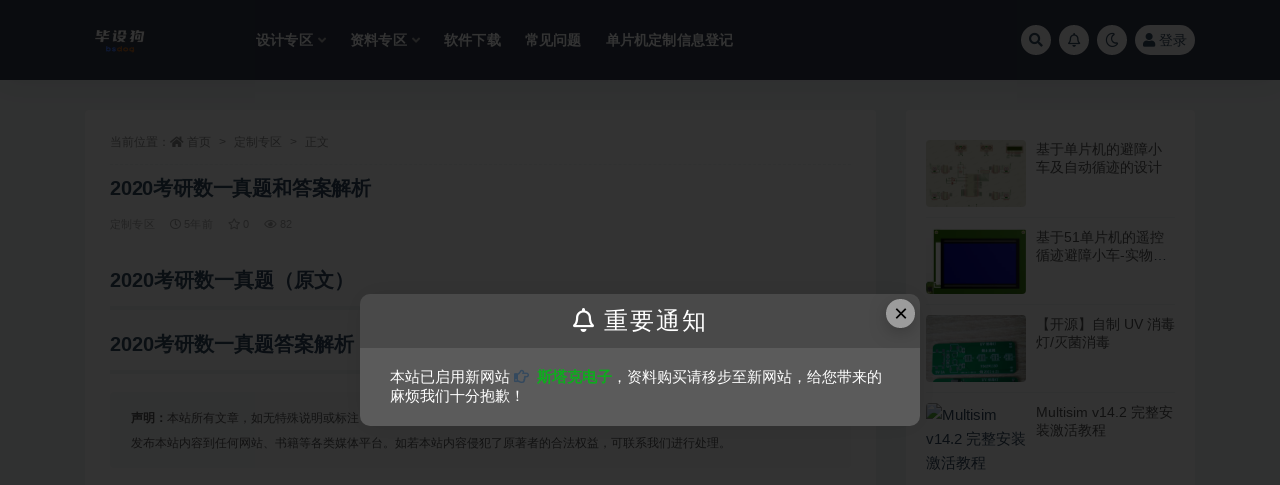

--- FILE ---
content_type: text/html; charset=UTF-8
request_url: http://www.bsdog.cn/customized-area/216/
body_size: 10726
content:
<!doctype html>
<html lang="zh-CN">
<head>
	<meta http-equiv="Content-Type" content="text/html; charset=UTF-8">
	<meta name="viewport" content="width=device-width, initial-scale=1, minimum-scale=1, maximum-scale=1">
	<link rel="profile" href="https://gmpg.org/xfn/11">
	<title>2020考研数一真题和答案解析-毕设狗</title>
<meta name='robots' content='max-image-preview:large' />
<meta name="keywords" content="真题,定制专区,">
<meta name="description" content="2020考研数一真题（原文） 2020考研数一真题答案解析">
<meta property="og:title" content="2020考研数一真题和答案解析">
<meta property="og:description" content="2020考研数一真题（原文） 2020考研数一真题答案解析">
<meta property="og:type" content="article">
<meta property="og:url" content="http://www.bsdog.cn/customized-area/216/">
<meta property="og:site_name" content="毕设狗">
<meta property="og:image" content="http://www.bsdog.cn/wp-content/uploads/2020/10/1603681115-f74b0d2dcfb6923.png">
<link href="http://www.bsdog.cn/wp-content/uploads/2022/01/1603512343-c6be5d556f326b3-1.png" rel="icon">
<link rel='stylesheet' id='smartideo_css-css'  href='http://www.bsdog.cn/wp-content/plugins/smartideo/static/smartideo.css?ver=2.7.2' media='screen' />
<link rel='stylesheet' id='bootstrap-css'  href='http://www.bsdog.cn/wp-content/themes/ripro-v2/assets/bootstrap/css/bootstrap.min.css?ver=4.6.0' media='all' />
<link rel='stylesheet' id='plugins-css'  href='http://www.bsdog.cn/wp-content/themes/ripro-v2/assets/css/plugins.css?ver=1.0.0' media='all' />
<link rel='stylesheet' id='app-css'  href='http://www.bsdog.cn/wp-content/themes/ripro-v2/assets/css/app.css?ver=1.0.0' media='all' />
<link rel='stylesheet' id='dark-css'  href='http://www.bsdog.cn/wp-content/themes/ripro-v2/assets/css/dark.css?ver=1.0.0' media='all' />
<link rel='stylesheet' id='v2_chld-css'  href='http://www.bsdog.cn/wp-content/themes/ripro-v2-child/child-style.css?ver=5.8.12' media='all' />
<link rel='stylesheet' id='csf-fa5-css'  href='http://www.bsdog.cn/wp-content/themes/ripro-v2/assets/font-awesome/css/all.min.css?ver=5.14.0' media='all' />
<link rel='stylesheet' id='csf-fa5-v4-shims-css'  href='http://www.bsdog.cn/wp-content/themes/ripro-v2/assets/font-awesome/css/v4-shims.min.css?ver=5.14.0' media='all' />
<script src='http://www.bsdog.cn/wp-content/themes/ripro-v2/assets/js/jquery.min.js?ver=3.5.1' id='jquery-js'></script>
<link rel="canonical" href="http://www.bsdog.cn/customized-area/216/" />
<link rel='shortlink' href='http://www.bsdog.cn/?p=216' />
<noscript><style id="rocket-lazyload-nojs-css">.rll-youtube-player, [data-lazy-src]{display:none !important;}</style></noscript></head>
<body class="post-template-default single single-post postid-216 single-format-standard navbar-sticky pagination-numeric no-off-canvas sidebar-right">
<div id="app" class="site">
	
<header class="site-header">
    <div class="container">
	    <div class="navbar">
			  <div class="logo-wrapper">
          <a href="http://www.bsdog.cn/">
        <img class="logo regular" src="data:image/svg+xml,%3Csvg%20xmlns='http://www.w3.org/2000/svg'%20viewBox='0%200%200%200'%3E%3C/svg%3E" alt="毕设狗" data-lazy-src="http://www.bsdog.cn/wp-content/uploads/2022/01/画板.png"><noscript><img class="logo regular" src="http://www.bsdog.cn/wp-content/uploads/2022/01/画板.png" alt="毕设狗"></noscript>
      </a>
    
  </div> 			
			<div class="sep"></div>
			
			<nav class="main-menu d-none d-lg-block">
			<ul id="menu-%e5%af%bc%e8%88%aa%e8%8f%9c%e5%8d%95" class="nav-list u-plain-list"><li class="menu-item menu-item-type-taxonomy menu-item-object-category menu-item-has-children"><a href="http://www.bsdog.cn/design/">设计专区</a>
<ul class="sub-menu">
	<li class="menu-item menu-item-type-taxonomy menu-item-object-category"><a href="http://www.bsdog.cn/design/simulation/">仿真设计</a></li>
	<li class="menu-item menu-item-type-taxonomy menu-item-object-category"><a href="http://www.bsdog.cn/design/physical-design/">实物设计</a></li>
	<li class="menu-item menu-item-type-taxonomy menu-item-object-category"><a href="http://www.bsdog.cn/design/desgin-tutorial/">设计教学</a></li>
</ul>
</li>
<li class="menu-item menu-item-type-taxonomy menu-item-object-category menu-item-has-children"><a href="http://www.bsdog.cn/information/">资料专区</a>
<ul class="sub-menu">
	<li class="menu-item menu-item-type-taxonomy menu-item-object-category"><a href="http://www.bsdog.cn/information/reference-paper/">参考论文</a></li>
	<li class="menu-item menu-item-type-taxonomy menu-item-object-category"><a href="http://www.bsdog.cn/information/ppt/">答辩PPT</a></li>
</ul>
</li>
<li class="menu-item menu-item-type-taxonomy menu-item-object-category"><a href="http://www.bsdog.cn/design/soft/">软件下载</a></li>
<li class="menu-item menu-item-type-taxonomy menu-item-object-category"><a href="http://www.bsdog.cn/problem/">常见问题</a></li>
<li class="menu-item menu-item-type-post_type menu-item-object-page"><a href="http://www.bsdog.cn/customized/">单片机定制信息登记</a></li>
</ul>			</nav>
			
			<div class="actions">
				
								<span class="btn btn-sm search-open navbar-button ml-2" rel="nofollow noopener noreferrer" data-action="omnisearch-open" data-target="#omnisearch" title="搜索"><i class="fas fa-search"></i></span>
				
								<span class="btn btn-sm toggle-notify navbar-button ml-2" rel="nofollow noopener noreferrer" title="公告"><i class="fa fa-bell-o"></i></span>
				
						        <span class="btn btn-sm toggle-dark navbar-button ml-2" rel="nofollow noopener noreferrer" title="夜间模式"><i class="fa fa-moon-o"></i></span>
                                
				<!-- user navbar dropdown  -->
		        				<a class="login-btn navbar-button ml-2" rel="nofollow noopener noreferrer" href="#"><i class="fa fa-user mr-1"></i>登录</a>
								<!-- user navbar dropdown -->

                
		        <div class="burger"></div>

		        
		    </div>
		    
	    </div>
    </div>
</header>

<div class="header-gap"></div>

	<main id="main" role="main" class="site-content">
<div class="container">
	<div class="row">
		<div class="content-column col-lg-9">
			<div class="content-area">
				<article id="post-216" class="article-content post-216 post type-post status-publish format-standard has-post-thumbnail hentry category-customized-area tag-13">

  <div class="container">
        <div class="article-crumb"><ol class="breadcrumb">当前位置：<li class="home"><i class="fa fa-home"></i> <a href="http://www.bsdog.cn">首页</a></li><li><a href="http://www.bsdog.cn/customized-area/">定制专区</a></li><li class="active">正文</li></ol></div>
    
    <header class="entry-header">
<h1 class="entry-title">2020考研数一真题和答案解析</h1>          <div class="entry-meta">
            
                          <span class="meta-category">
                <a href="http://www.bsdog.cn/customized-area/" rel="category">定制专区</a>
              </span>
                          <span class="meta-date">
                  <time datetime="2020-10-23T15:50:37+08:00">
                    <i class="fa fa-clock-o"></i>
                    5年前                  </time>
              </span>
                            <span class="meta-favnum"><i class="far fa-star"></i> 0</span>
                            <span class="meta-views"><i class="fa fa-eye"></i> 82</span>
                            <span class="meta-edit"></span>
            

          </div>
        </header>

    <div class="pt-0 d-none d-block d-xl-none d-lg-none"><aside id="header-widget-shop-down" class="widget-area"><p></p></aside></div>  
    <div class="entry-wrapper">
            <div class="entry-content u-text-format u-clearfix">
        <h2><a href="https://static.iicheese.com/wp-content/uploads/2020/10/1603681096-93540367fdff81a.pdf">2020考研数一真题（原文）</a></h2>
<h2><a href="https://static.iicheese.com/wp-content/uploads/2020/10/1603681097-0dcb0e51d45a97f.pdf">2020考研数一真题答案解析</a></h2>
<div class="post-note alert alert-warning mt-2" role="alert"><small><strong>声明：</strong>本站所有文章，如无特殊说明或标注，均为本站原创发布。任何个人或组织，在未征得本站同意时，禁止复制、盗用、采集、发布本站内容到任何网站、书籍等各类媒体平台。如若本站内容侵犯了原著者的合法权益，可联系我们进行处理。</small></div><div class="entry-tags"><a href="http://www.bsdog.cn/tag/%e7%9c%9f%e9%a2%98/" class="btn btn-sm btn-light mr-2" rel="tag">真题</a></div>
      </div>
          </div>
    

  </div>
</article>

    <div class="related-posts">
        <h3 class="u-border-title">相关文章</h3>
        <div class="row">
                      <div class="col-lg-3 col-md-4 col-6 ">
              <article id="post-239" class="post post-grid post-239 type-post status-publish format-standard has-post-thumbnail hentry category-customized-area tag-13">
                  <div class="entry-media"><div class="placeholder" style="padding-bottom: 66.666666666667%"><a href="http://www.bsdog.cn/customized-area/239/" title="2020考研政治真题和答案解析" rel="nofollow noopener noreferrer"><img class="lazyload" data-src="http://www.bsdog.cn/wp-content/uploads/2020/10/1603680843-6a1a19fe3aa57f8-300x200.png" src="https://www.bsdog.cn/wp-content/themes/ripro-v2/assets/img/thumb-ing.gif" alt="2020考研政治真题和答案解析" /></a></div></div>                  <div class="entry-wrapper">
                    <header class="entry-header"><h2 class="entry-title"><a href="http://www.bsdog.cn/customized-area/239/" title="2020考研政治真题和答案解析" rel="bookmark">2020考研政治真题和答案解析</a></h2></header>
                                    </div>
            </article>
          </div>
                      <div class="col-lg-3 col-md-4 col-6 ">
              <article id="post-231" class="post post-grid post-231 type-post status-publish format-standard has-post-thumbnail hentry category-customized-area tag-13">
                  <div class="entry-media"><div class="placeholder" style="padding-bottom: 66.666666666667%"><a href="http://www.bsdog.cn/customized-area/231/" title="2020考研英语一真题和答案解析" rel="nofollow noopener noreferrer"><img class="lazyload" data-src="http://www.bsdog.cn/wp-content/uploads/2020/10/1603680700-276eded9475e9ed-300x200.png" src="https://www.bsdog.cn/wp-content/themes/ripro-v2/assets/img/thumb-ing.gif" alt="2020考研英语一真题和答案解析" /></a></div></div>                  <div class="entry-wrapper">
                    <header class="entry-header"><h2 class="entry-title"><a href="http://www.bsdog.cn/customized-area/231/" title="2020考研英语一真题和答案解析" rel="bookmark">2020考研英语一真题和答案解析</a></h2></header>
                                    </div>
            </article>
          </div>
                      <div class="col-lg-3 col-md-4 col-6 ">
              <article id="post-224" class="post post-grid post-224 type-post status-publish format-standard has-post-thumbnail hentry category-customized-area tag-13">
                  <div class="entry-media"><div class="placeholder" style="padding-bottom: 66.666666666667%"><a href="http://www.bsdog.cn/customized-area/224/" title="2020考研英二真题和答案解析" rel="nofollow noopener noreferrer"><img class="lazyload" data-src="http://www.bsdog.cn/wp-content/uploads/2020/10/1603680783-be658d81895a5e9-300x200.png" src="https://www.bsdog.cn/wp-content/themes/ripro-v2/assets/img/thumb-ing.gif" alt="2020考研英二真题和答案解析" /></a></div></div>                  <div class="entry-wrapper">
                    <header class="entry-header"><h2 class="entry-title"><a href="http://www.bsdog.cn/customized-area/224/" title="2020考研英二真题和答案解析" rel="bookmark">2020考研英二真题和答案解析</a></h2></header>
                                    </div>
            </article>
          </div>
                      <div class="col-lg-3 col-md-4 col-6 ">
              <article id="post-2276" class="post post-grid post-2276 type-post status-publish format-standard hentry category-customized-area">
                  <div class="entry-media"><div class="placeholder" style="padding-bottom: 66.666666666667%"><a href="http://www.bsdog.cn/customized-area/2276/" title="测试" rel="nofollow noopener noreferrer"><img class="lazyload" data-src="https://www.bsdog.cn/wp-content/themes/ripro-v2/assets/img/thumb.jpg" src="https://www.bsdog.cn/wp-content/themes/ripro-v2/assets/img/thumb-ing.gif" alt="测试" /></a></div></div>                  <div class="entry-wrapper">
                    <header class="entry-header"><h2 class="entry-title"><a href="http://www.bsdog.cn/customized-area/2276/" title="测试" rel="bookmark">测试</a></h2></header>
                                    </div>
            </article>
          </div>
                  </div>
    </div>


<div id="comments" class="entry-comments">
    	<div id="respond" class="comment-respond">
		<h3 id="reply-title" class="comment-reply-title">发表评论 <small><a rel="nofollow" id="cancel-comment-reply-link" href="/customized-area/216/#respond" style="display:none;">取消回复</a></small></h3><div class="comment-form"><div class="comment-must-login">您需要登录后才可以发表评论...</div><div class="form-submit"><div class="form-submit-text float-left"><a class="login-btn" href="javascript:;">登录...</a> 后才能评论</div> <input name="submit" type="submit" id="must-submit" class="submit disabled" value="发表" disabled></div></div>	</div><!-- #respond -->
		</div>
			</div>
		</div>
					<div class="sidebar-column col-lg-3">
				<aside id="secondary" class="widget-area">
	<div id="ripro_v2_widget_post_item-2" class="widget ripro_v2-widget-post">        <div class="list"> 
                                <article id="post-71" class="post post-list post-71 type-post status-publish format-standard hentry category-simulation category-graduation-project tag-95">
                      <div class="entry-media"><div class="placeholder" style="padding-bottom: 66.666666666667%"><a href="http://www.bsdog.cn/design/graduation-project/71/" title="基于单片机的避障小车及自动循迹的设计" rel="nofollow noopener noreferrer"><img class="lazyload" data-src="http://www.bsdog.cn/wp-content/uploads/2020/10/7b5c0a0a4d03b.png" src="https://www.bsdog.cn/wp-content/themes/ripro-v2/assets/img/thumb-ing.gif" alt="基于单片机的避障小车及自动循迹的设计" /></a></div></div>                      <div class="entry-wrapper">
                        <header class="entry-header">
                          <h2 class="entry-title"><a href="http://www.bsdog.cn/design/graduation-project/71/" title="基于单片机的避障小车及自动循迹的设计" rel="bookmark">基于单片机的避障小车及自动循迹的设计</a></h2>                        </header>
                        <div class="entry-footer">          <div class="entry-meta">
            
                          <span class="meta-date">
                  <time datetime="2024-04-16T13:24:09+08:00">
                    <i class="fa fa-clock-o"></i>
                    2年前                  </time>
              </span>
            <span class="meta-shhop-icon"><i class="fas fa-coins"></i> 19.9</span>

          </div>
        </div>
                    </div>
                </article>
                                <article id="post-3740" class="post post-list post-3740 type-post status-publish format-standard hentry category-physical-design">
                      <div class="entry-media"><div class="placeholder" style="padding-bottom: 66.666666666667%"><a href="http://www.bsdog.cn/design/physical-design/3740/" title="基于51单片机的遥控循迹避障小车-实物设计" rel="nofollow noopener noreferrer"><img class="lazyload" data-src="http://www.bsdog.cn/wp-content/uploads/2024/04/20230901172602.webp" src="https://www.bsdog.cn/wp-content/themes/ripro-v2/assets/img/thumb-ing.gif" alt="基于51单片机的遥控循迹避障小车-实物设计" /></a></div></div>                      <div class="entry-wrapper">
                        <header class="entry-header">
                          <h2 class="entry-title"><a href="http://www.bsdog.cn/design/physical-design/3740/" title="基于51单片机的遥控循迹避障小车-实物设计" rel="bookmark">基于51单片机的遥控循迹避障小车-实物设计</a></h2>                        </header>
                        <div class="entry-footer">          <div class="entry-meta">
            
                          <span class="meta-date">
                  <time datetime="2024-04-16T13:23:42+08:00">
                    <i class="fa fa-clock-o"></i>
                    2年前                  </time>
              </span>
            <span class="meta-shhop-icon"><i class="fas fa-coins"></i> 免费</span>

          </div>
        </div>
                    </div>
                </article>
                                <article id="post-3718" class="post post-list post-3718 type-post status-publish format-standard hentry category-open-source-design">
                      <div class="entry-media"><div class="placeholder" style="padding-bottom: 66.666666666667%"><a href="http://www.bsdog.cn/design/open-source-design/3718/" title="【开源】自制 UV 消毒灯/灭菌消毒" rel="nofollow noopener noreferrer"><img class="lazyload" data-src="http://www.bsdog.cn/wp-content/uploads/2022/09/XrRfQvy7cC6o2YsQSWlKEvHhDf1K8yUbJwoLOHHs.jpeg" src="https://www.bsdog.cn/wp-content/themes/ripro-v2/assets/img/thumb-ing.gif" alt="【开源】自制 UV 消毒灯/灭菌消毒" /></a></div></div>                      <div class="entry-wrapper">
                        <header class="entry-header">
                          <h2 class="entry-title"><a href="http://www.bsdog.cn/design/open-source-design/3718/" title="【开源】自制 UV 消毒灯/灭菌消毒" rel="bookmark">【开源】自制 UV 消毒灯/灭菌消毒</a></h2>                        </header>
                        <div class="entry-footer">          <div class="entry-meta">
            
                          <span class="meta-date">
                  <time datetime="2022-09-24T09:38:33+08:00">
                    <i class="fa fa-clock-o"></i>
                    3年前                  </time>
              </span>
            <span class="meta-shhop-icon"><i class="fas fa-coins"></i> 免费</span>

          </div>
        </div>
                    </div>
                </article>
                                <article id="post-3715" class="post post-list post-3715 type-post status-publish format-standard hentry category-soft">
                      <div class="entry-media"><div class="placeholder" style="padding-bottom: 66.666666666667%"><a href="http://www.bsdog.cn/design/soft/3715/" title="Multisim v14.2 完整安装激活教程" rel="nofollow noopener noreferrer"><img class="lazyload" data-src="https://img.bsdog.cn/a71qi.png" src="https://www.bsdog.cn/wp-content/themes/ripro-v2/assets/img/thumb-ing.gif" alt="Multisim v14.2 完整安装激活教程" /></a></div></div>                      <div class="entry-wrapper">
                        <header class="entry-header">
                          <h2 class="entry-title"><a href="http://www.bsdog.cn/design/soft/3715/" title="Multisim v14.2 完整安装激活教程" rel="bookmark">Multisim v14.2 完整安装激活教程</a></h2>                        </header>
                        <div class="entry-footer">          <div class="entry-meta">
            
                          <span class="meta-date">
                  <time datetime="2022-06-10T06:19:09+08:00">
                    <i class="fa fa-clock-o"></i>
                    4年前                  </time>
              </span>
            <span class="meta-shhop-icon"><i class="fas fa-coins"></i> 免费</span>

          </div>
        </div>
                    </div>
                </article>
                      </div>
        </div></aside><!-- #secondary -->
			</div>
			</div>
</div>
	</main><!-- #main -->
	
	<footer class="site-footer">
				<div class="footer-copyright d-flex text-center">
			<div class="container">
							    <p class="m-0 small">
			    	Copyright © 2021 <a href="https://www.bsdog.cn//">毕设狗</a> - All rights reserved<a href="https://beian.miit.gov.cn" target="_blank" rel="noreferrer nofollow">皖ICP备19016241号-3</a><a href="http://www.beian.gov.cn/portal/registerSystemInfo?recordcode=188888888" target="_blank" rel="noreferrer nofollow"></a>				</p>
								
				<p class="m-0 small text-muted">SQL 请求数：56 次<span class="sep"> | </span>页面生成耗时：0.46873 秒</p>			</div>
		</div>

	</footer><!-- #footer -->

</div><!-- #page -->

<div class="rollbar">
		<div class="rollbar-item back-to-top">
		<i class="fas fa-chevron-up"></i>
	</div>
</div>
<div class="m-menubar">
	</div>
<div id="omnisearch" class="omnisearch">
    <div class="container">
        <form class="omnisearch-form" method="get" action="http://www.bsdog.cn/">
            <div class="form-group">
                <div class="input-group input-group-merge input-group-flush">
                    <div class="input-group-prepend">
                        <span class="input-group-text"><i class="fas fa-search"></i></span>
                    </div>

					<div class="input-group-prepend d-flex align-items-center" style=" max-width: 35%; ">
                    <select  name='cat' id='omnisearch-cat' class='selectpicker' >
	<option value=''>全部</option>
	<option class="level-0" value="1">定制专区</option>
	<option class="level-0" value="100">常见问题</option>
	<option class="level-0" value="101">教学专区</option>
	<option class="level-0" value="2">设计专区</option>
	<option class="level-0" value="5">资料专区</option>
</select>
				  	</div>
                    <input type="text" class="search-ajax-input form-control" name="s" value="" placeholder="输入关键词 回车搜索..." autocomplete="off">

                </div>
            </div>
        </form>
        <div class="omnisearch-suggestions">
            <div class="search-keywords">
                <a href="http://www.bsdog.cn/design/simulation/" class="tag-cloud-link tag-link-102 tag-link-position-1" style="font-size: 14px;">仿真设计</a>
<a href="http://www.bsdog.cn/tag/%e4%bd%95%e5%87%af%e6%96%87/" class="tag-cloud-link tag-link-53 tag-link-position-2" style="font-size: 14px;">何凯文</a>
<a href="http://www.bsdog.cn/tag/%e5%94%90%e8%bf%9f/" class="tag-cloud-link tag-link-57 tag-link-position-3" style="font-size: 14px;">唐迟</a>
<a href="http://www.bsdog.cn/customized-area/" class="tag-cloud-link tag-link-1 tag-link-position-4" style="font-size: 14px;">定制专区</a>
<a href="http://www.bsdog.cn/design/physical-design/" class="tag-cloud-link tag-link-103 tag-link-position-5" style="font-size: 14px;">实物设计</a>
<a href="http://www.bsdog.cn/tag/%e5%bc%a0%e5%ae%87/" class="tag-cloud-link tag-link-18 tag-link-position-6" style="font-size: 14px;">张宇</a>
<a href="http://www.bsdog.cn/design-edu/" class="tag-cloud-link tag-link-101 tag-link-position-7" style="font-size: 14px;">教学专区</a>
<a href="http://www.bsdog.cn/tag/%e6%96%b0%e4%b8%9c%e6%96%b9/" class="tag-cloud-link tag-link-59 tag-link-position-8" style="font-size: 14px;">新东方</a>
<a href="http://www.bsdog.cn/tag/%e6%9d%8e%e6%b0%b8%e4%b9%90/" class="tag-cloud-link tag-link-25 tag-link-position-9" style="font-size: 14px;">李永乐</a>
<a href="http://www.bsdog.cn/tag/%e6%9d%a8%e8%b6%85/" class="tag-cloud-link tag-link-20 tag-link-position-10" style="font-size: 14px;">杨超</a>
<a href="http://www.bsdog.cn/design/graduation-project/" class="tag-cloud-link tag-link-3 tag-link-position-11" style="font-size: 14px;">毕业设计</a>
<a href="http://www.bsdog.cn/tag/%e6%b1%a4%e5%ae%b6%e5%87%a4/" class="tag-cloud-link tag-link-23 tag-link-position-12" style="font-size: 14px;">汤家凤</a>
<a href="http://www.bsdog.cn/tag/%e7%8e%8b%e5%bc%8f%e5%ae%89/" class="tag-cloud-link tag-link-22 tag-link-position-13" style="font-size: 14px;">王式安</a>
<a href="http://www.bsdog.cn/tag/%e7%9c%9f%e9%a2%98/" class="tag-cloud-link tag-link-13 tag-link-position-14" style="font-size: 14px;">真题</a>
<a href="http://www.bsdog.cn/information/ppt/" class="tag-cloud-link tag-link-6 tag-link-position-15" style="font-size: 14px;">答辩PPT</a>
<a href="http://www.bsdog.cn/tag/%e8%80%83%e8%99%ab/" class="tag-cloud-link tag-link-26 tag-link-position-16" style="font-size: 14px;">考虫</a>
<a href="http://www.bsdog.cn/design/desgin-tutorial/" class="tag-cloud-link tag-link-15 tag-link-position-17" style="font-size: 14px;">设计教学</a>
<a href="http://www.bsdog.cn/design/soft/" class="tag-cloud-link tag-link-7 tag-link-position-18" style="font-size: 14px;">软件下载</a>            </div>
                    </div>
    </div>
</div>

<div class="dimmer"></div>

<div class="off-canvas">
  <div class="canvas-close"><i class="fas fa-times"></i></div>
  <div class="mobile-menu d-block d-xl-none d-lg-none"></div>
</div>
<script src='http://www.bsdog.cn/wp-content/plugins/smartideo/static/smartideo.js?ver=2.7.2' id='smartideo_js-js'></script>
<script id='rocket-browser-checker-js-after'>
"use strict";var _createClass=function(){function defineProperties(target,props){for(var i=0;i<props.length;i++){var descriptor=props[i];descriptor.enumerable=descriptor.enumerable||!1,descriptor.configurable=!0,"value"in descriptor&&(descriptor.writable=!0),Object.defineProperty(target,descriptor.key,descriptor)}}return function(Constructor,protoProps,staticProps){return protoProps&&defineProperties(Constructor.prototype,protoProps),staticProps&&defineProperties(Constructor,staticProps),Constructor}}();function _classCallCheck(instance,Constructor){if(!(instance instanceof Constructor))throw new TypeError("Cannot call a class as a function")}var RocketBrowserCompatibilityChecker=function(){function RocketBrowserCompatibilityChecker(options){_classCallCheck(this,RocketBrowserCompatibilityChecker),this.passiveSupported=!1,this._checkPassiveOption(this),this.options=!!this.passiveSupported&&options}return _createClass(RocketBrowserCompatibilityChecker,[{key:"_checkPassiveOption",value:function(self){try{var options={get passive(){return!(self.passiveSupported=!0)}};window.addEventListener("test",null,options),window.removeEventListener("test",null,options)}catch(err){self.passiveSupported=!1}}},{key:"initRequestIdleCallback",value:function(){!1 in window&&(window.requestIdleCallback=function(cb){var start=Date.now();return setTimeout(function(){cb({didTimeout:!1,timeRemaining:function(){return Math.max(0,50-(Date.now()-start))}})},1)}),!1 in window&&(window.cancelIdleCallback=function(id){return clearTimeout(id)})}},{key:"isDataSaverModeOn",value:function(){return"connection"in navigator&&!0===navigator.connection.saveData}},{key:"supportsLinkPrefetch",value:function(){var elem=document.createElement("link");return elem.relList&&elem.relList.supports&&elem.relList.supports("prefetch")&&window.IntersectionObserver&&"isIntersecting"in IntersectionObserverEntry.prototype}},{key:"isSlowConnection",value:function(){return"connection"in navigator&&"effectiveType"in navigator.connection&&("2g"===navigator.connection.effectiveType||"slow-2g"===navigator.connection.effectiveType)}}]),RocketBrowserCompatibilityChecker}();
</script>
<script id='rocket-preload-links-js-extra'>
var RocketPreloadLinksConfig = {"excludeUris":"\/(?:.+\/)?feed(?:\/(?:.+\/?)?)?$|\/(?:.+\/)?embed\/|\/(index\\.php\/)?wp\\-json(\/.*|$)|\/refer\/|\/go\/|\/recommend\/|\/recommends\/","usesTrailingSlash":"1","imageExt":"jpg|jpeg|gif|png|tiff|bmp|webp|avif|pdf|doc|docx|xls|xlsx|php","fileExt":"jpg|jpeg|gif|png|tiff|bmp|webp|avif|pdf|doc|docx|xls|xlsx|php|html|htm","siteUrl":"http:\/\/www.bsdog.cn","onHoverDelay":"100","rateThrottle":"3"};
</script>
<script id='rocket-preload-links-js-after'>
(function() {
"use strict";var r="function"==typeof Symbol&&"symbol"==typeof Symbol.iterator?function(e){return typeof e}:function(e){return e&&"function"==typeof Symbol&&e.constructor===Symbol&&e!==Symbol.prototype?"symbol":typeof e},e=function(){function i(e,t){for(var n=0;n<t.length;n++){var i=t[n];i.enumerable=i.enumerable||!1,i.configurable=!0,"value"in i&&(i.writable=!0),Object.defineProperty(e,i.key,i)}}return function(e,t,n){return t&&i(e.prototype,t),n&&i(e,n),e}}();function i(e,t){if(!(e instanceof t))throw new TypeError("Cannot call a class as a function")}var t=function(){function n(e,t){i(this,n),this.browser=e,this.config=t,this.options=this.browser.options,this.prefetched=new Set,this.eventTime=null,this.threshold=1111,this.numOnHover=0}return e(n,[{key:"init",value:function(){!this.browser.supportsLinkPrefetch()||this.browser.isDataSaverModeOn()||this.browser.isSlowConnection()||(this.regex={excludeUris:RegExp(this.config.excludeUris,"i"),images:RegExp(".("+this.config.imageExt+")$","i"),fileExt:RegExp(".("+this.config.fileExt+")$","i")},this._initListeners(this))}},{key:"_initListeners",value:function(e){-1<this.config.onHoverDelay&&document.addEventListener("mouseover",e.listener.bind(e),e.listenerOptions),document.addEventListener("mousedown",e.listener.bind(e),e.listenerOptions),document.addEventListener("touchstart",e.listener.bind(e),e.listenerOptions)}},{key:"listener",value:function(e){var t=e.target.closest("a"),n=this._prepareUrl(t);if(null!==n)switch(e.type){case"mousedown":case"touchstart":this._addPrefetchLink(n);break;case"mouseover":this._earlyPrefetch(t,n,"mouseout")}}},{key:"_earlyPrefetch",value:function(t,e,n){var i=this,r=setTimeout(function(){if(r=null,0===i.numOnHover)setTimeout(function(){return i.numOnHover=0},1e3);else if(i.numOnHover>i.config.rateThrottle)return;i.numOnHover++,i._addPrefetchLink(e)},this.config.onHoverDelay);t.addEventListener(n,function e(){t.removeEventListener(n,e,{passive:!0}),null!==r&&(clearTimeout(r),r=null)},{passive:!0})}},{key:"_addPrefetchLink",value:function(i){return this.prefetched.add(i.href),new Promise(function(e,t){var n=document.createElement("link");n.rel="prefetch",n.href=i.href,n.onload=e,n.onerror=t,document.head.appendChild(n)}).catch(function(){})}},{key:"_prepareUrl",value:function(e){if(null===e||"object"!==(void 0===e?"undefined":r(e))||!1 in e||-1===["http:","https:"].indexOf(e.protocol))return null;var t=e.href.substring(0,this.config.siteUrl.length),n=this._getPathname(e.href,t),i={original:e.href,protocol:e.protocol,origin:t,pathname:n,href:t+n};return this._isLinkOk(i)?i:null}},{key:"_getPathname",value:function(e,t){var n=t?e.substring(this.config.siteUrl.length):e;return n.startsWith("/")||(n="/"+n),this._shouldAddTrailingSlash(n)?n+"/":n}},{key:"_shouldAddTrailingSlash",value:function(e){return this.config.usesTrailingSlash&&!e.endsWith("/")&&!this.regex.fileExt.test(e)}},{key:"_isLinkOk",value:function(e){return null!==e&&"object"===(void 0===e?"undefined":r(e))&&(!this.prefetched.has(e.href)&&e.origin===this.config.siteUrl&&-1===e.href.indexOf("?")&&-1===e.href.indexOf("#")&&!this.regex.excludeUris.test(e.href)&&!this.regex.images.test(e.href))}}],[{key:"run",value:function(){"undefined"!=typeof RocketPreloadLinksConfig&&new n(new RocketBrowserCompatibilityChecker({capture:!0,passive:!0}),RocketPreloadLinksConfig).init()}}]),n}();t.run();
}());
</script>
<script src='http://www.bsdog.cn/wp-content/themes/ripro-v2/assets/js/popper.min.js?ver=1.0.0' id='popper-js'></script>
<script src='http://www.bsdog.cn/wp-content/themes/ripro-v2/assets/bootstrap/js/bootstrap.min.js?ver=4.6.0' id='bootstrap-js'></script>
<script src='http://www.bsdog.cn/wp-content/themes/ripro-v2/assets/js/plugins.js?ver=1.0.0' id='plugins-js'></script>
<script id='app-js-extra'>
var riprov2 = {"home_url":"http:\/\/www.bsdog.cn","admin_url":"http:\/\/www.bsdog.cn\/wp-admin\/admin-ajax.php","is_qq_captcha":"0","is_single_gallery":"1","comment_list_order":"asc","infinite_load":"\u52a0\u8f7d\u66f4\u591a","infinite_loading":"\u52a0\u8f7d\u4e2d...","site_notice":{"is":"1","auto":"1","color":"#5b5b5b","html":"<div class=\"notify-content\"><h3><i class=\"fa fa-bell-o mr-2\"><\/i>\u91cd\u8981\u901a\u77e5<\/h3><div>\u672c\u7ad9\u5df2\u542f\u7528\u65b0\u7f51\u7ad9<a href=\"https:\/\/www.starkmcu.cn\" target=\"_blank\"><strong> <i class=\"fa fa-hand-o-right mr-2\"><\/i><span style=\"color: #0dad1d\">\u65af\u5854\u514b\u7535\u5b50<\/span><\/strong><\/a>\uff0c\u8d44\u6599\u8d2d\u4e70\u8bf7\u79fb\u6b65\u81f3\u65b0\u7f51\u7ad9\uff0c\u7ed9\u60a8\u5e26\u6765\u7684\u9ebb\u70e6\u6211\u4eec\u5341\u5206\u62b1\u6b49\uff01\r\n<\/div><\/div>"},"site_js_text":{"login_txt":"\u8bf7\u70b9\u51fb\u5b89\u5168\u9a8c\u8bc1","reg1_txt":"\u90ae\u7bb1\u683c\u5f0f\u9519\u8bef","reg2_txt":"\u8bf7\u70b9\u51fb\u5b89\u5168\u9a8c\u8bc1","reg3_txt":"\u7528\u6237\u540d\u5fc5\u987b\u662f\u82f1\u6587","pass_txt":"\u8bf7\u70b9\u51fb\u5b89\u5168\u9a8c\u8bc1","bind_txt":"\u8bf7\u70b9\u51fb\u9a8c\u8bc1\u6309\u94ae\u8fdb\u884c\u9a8c\u8bc1","copy_txt":" \u590d\u5236\u6210\u529f","poster_txt":"\u6d77\u62a5\u52a0\u8f7d\u5f02\u5e38","mpwx1_txt":"\u8bf7\u4f7f\u7528\u5fae\u4fe1\u626b\u7801\u767b\u5f55","mpwx2_txt":"\u5173\u6ce8\u516c\u4f17\u53f7\u5373\u53ef\u767b\u5f55<\/br>\u4e8c\u7ef4\u7801\u6709\u6548\u671f3\u5206\u949f","pay1_txt":"\u652f\u4ed8\u5b8c\u6210","pay2_txt":"\u53d6\u6d88\u652f\u4ed8","pay3_txt":"\u652f\u4ed8\u6210\u529f","capt_txt":"\u9a8c\u8bc1\u4e2d","capt1_txt":"\u9a8c\u8bc1\u901a\u8fc7","capt2_txt":"\u9a8c\u8bc1\u5931\u8d25","prompt_txt":"\u8bf7\u8f93\u5165\u56fe\u7247URL\u5730\u5740","comment_txt":"\u63d0\u4ea4\u4e2d....","comment1_txt":"\u63d0\u4ea4\u6210\u529f"},"pay_type_html":{"html":"<div class=\"pay-button-box\"><div class=\"pay-item\" id=\"weixinpay\" data-type=\"2\"><i class=\"weixinpay\"><\/i><span>\u5fae\u4fe1\u652f\u4ed8<\/span><\/div><\/div>","alipay":0,"weixinpay":2,"paypal":0,"iconpay":0},"singular_id":"216"};
</script>
<script src='http://www.bsdog.cn/wp-content/themes/ripro-v2/assets/js/app.js?ver=1.0.0' id='app-js'></script>
<script src='http://www.bsdog.cn/wp-content/themes/ripro-v2/assets/spotlight/spotlight.bundle.js?ver=0.7.0' id='spotlight-js'></script>
<script src='http://www.bsdog.cn/wp-content/themes/ripro-v2/assets/jarallax/jarallax.min.js?ver=1.12.5' id='jarallax-js'></script>
<script src='http://www.bsdog.cn/wp-content/themes/ripro-v2/assets/jarallax/jarallax-video.min.js?ver=1.0.1' id='jarallax-video-js'></script>
<script src='http://www.bsdog.cn/wp-includes/js/comment-reply.min.js?ver=5.8.12' id='comment-reply-js'></script>
<script src='http://www.bsdog.cn/wp-includes/js/wp-embed.min.js?ver=5.8.12' id='wp-embed-js'></script>
<script>window.lazyLoadOptions=[{elements_selector:"img[data-lazy-src],.rocket-lazyload",data_src:"lazy-src",data_srcset:"lazy-srcset",data_sizes:"lazy-sizes",class_loading:"lazyloading",class_loaded:"lazyloaded",threshold:300,callback_loaded:function(element){if(element.tagName==="IFRAME"&&element.dataset.rocketLazyload=="fitvidscompatible"){if(element.classList.contains("lazyloaded")){if(typeof window.jQuery!="undefined"){if(jQuery.fn.fitVids){jQuery(element).parent().fitVids()}}}}}},{elements_selector:".rocket-lazyload",data_src:"lazy-src",data_srcset:"lazy-srcset",data_sizes:"lazy-sizes",class_loading:"lazyloading",class_loaded:"lazyloaded",threshold:300,}];window.addEventListener('LazyLoad::Initialized',function(e){var lazyLoadInstance=e.detail.instance;if(window.MutationObserver){var observer=new MutationObserver(function(mutations){var image_count=0;var iframe_count=0;var rocketlazy_count=0;mutations.forEach(function(mutation){for(var i=0;i<mutation.addedNodes.length;i++){if(typeof mutation.addedNodes[i].getElementsByTagName!=='function'){continue}
if(typeof mutation.addedNodes[i].getElementsByClassName!=='function'){continue}
images=mutation.addedNodes[i].getElementsByTagName('img');is_image=mutation.addedNodes[i].tagName=="IMG";iframes=mutation.addedNodes[i].getElementsByTagName('iframe');is_iframe=mutation.addedNodes[i].tagName=="IFRAME";rocket_lazy=mutation.addedNodes[i].getElementsByClassName('rocket-lazyload');image_count+=images.length;iframe_count+=iframes.length;rocketlazy_count+=rocket_lazy.length;if(is_image){image_count+=1}
if(is_iframe){iframe_count+=1}}});if(image_count>0||iframe_count>0||rocketlazy_count>0){lazyLoadInstance.update()}});var b=document.getElementsByTagName("body")[0];var config={childList:!0,subtree:!0};observer.observe(b,config)}},!1)</script><script data-no-minify="1" async src="http://www.bsdog.cn/wp-content/plugins/wp-rocket/assets/js/lazyload/17.5/lazyload.min.js"></script>
<!-- 自定义js代码 统计代码 -->
<script>
var _hmt = _hmt || [];
(function() {
  var hm = document.createElement("script");
  hm.src = "https://hm.baidu.com/hm.js?2718b281688638650ca9c9baa48462fd";
  var s = document.getElementsByTagName("script")[0]; 
  s.parentNode.insertBefore(hm, s);
})();
</script>
<!-- 自定义js代码 统计代码 END -->

</body>
</html>

<!-- This website is like a Rocket, isn't it? Performance optimized by WP Rocket. Learn more: https://wp-rocket.me - Debug: cached@1767681708 -->

--- FILE ---
content_type: text/css
request_url: http://www.bsdog.cn/wp-content/themes/ripro-v2-child/child-style.css?ver=5.8.12
body_size: 338
content:
/*文章内链接颜色*/
.entry-content li a {
    color: #536de6;
}

/*导航栏颜色*/
.navbar .menu-item>a {
    color: #fff;
}

.site-header {
    background-color: #343b4c;
}

.navbar .sub-menu {
    background-color: #343b4c;
}

.navbar .menu-item.current-menu-item>a {
    color: #a3a3a3;
}

.mx-display-name {
    color: #fff;
}